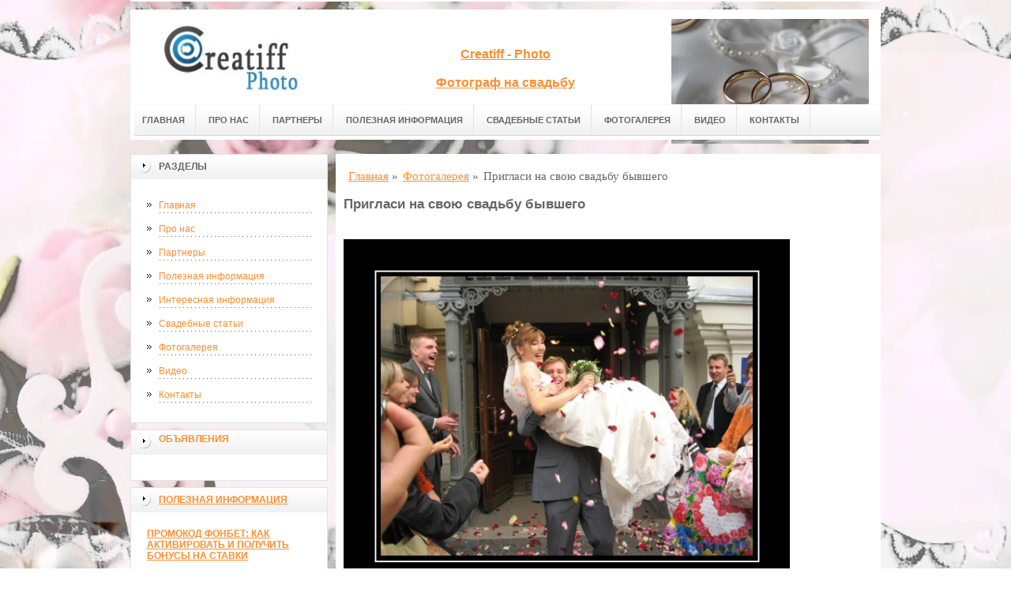

--- FILE ---
content_type: text/html; charset=UTF-8
request_url: https://creatiff-photo.ru/a-news/priglasi-na-svoyu-svadbu-byivshego/
body_size: 8184
content:
<!DOCTYPE html PUBLIC "-//W3C//DTD XHTML 1.0 Transitional//EN" "http://www.w3.org/TR/xhtml1/DTD/xhtml1-transitional.dtd">

<html xmlns="http://www.w3.org/1999/xhtml" xml:lang="ru-ru" lang="ru-ru">
    
  <head>
	<meta http-equiv="content-type" content="text/html; charset=utf-8" />
	<base href="/" />
	<!-- dab851836a6d7c18 -->
	<meta name="spr-verification" content="6e6e9d0b1f1dec7" />
	<meta name="yandex-verification" content="129fbdc7e1a890d2" />
	<meta name="viewport" content="width=device-width, initial-scale=1.0, maximum-scale=1.0" />
	<!-- cutcut -->
	<meta name="description" content="Пригласи на свою свадьбу бывшего">
	<meta name="keywords" content="">
	<title>Пригласи на свою свадьбу бывшего | Информационный портал</title>
	<!-- cutcut -->
	
	<link href="/manager/templates/site/css/at-sosdmenu.css" rel="stylesheet" type="text/css" />
	<link rel="stylesheet" href="/manager/templates/site/css/template_css.css" type="text/css" />
	<link rel="stylesheet" href="/manager/templates/site/css/color1.css" type="text/css" />
	<link rel="stylesheet" media="screen" href="/manager/templates/site/css/superfish-vertical.css" />
<!--[if IE]>
	<style type="text/css">
	.clearfix {display: inline-block;}
	</style>
	<![endif]-->
	<script language="javascript" type="text/javascript" src="//code.jquery.com/jquery-1.10.2.js"></script>

	<link rel="stylesheet" href="/manager/templates/site/fancybox/source/jquery.fancybox.css?v=2.1.5" type="text/css" media="screen" />
	<script type="text/javascript" src="/manager/templates/site/fancybox/source/jquery.fancybox.pack.js?v=2.1.5"></script>
	<script type="text/javascript" charset="utf-8">

		/*<![CDATA[*/

		document.write ('<style type="text\/css">#at-tabmodulewrap .moduletable {display: none;}<\/style>');

		/*]]>*/

	</script>

	<script language="javascript" type="text/javascript" src="/manager/templates/site/js/at.script.js"></script>
	<script language="javascript" type="text/javascript" src="/manager/templates/site/js/superfish.js"></script>

	<script>

		$(document).ready(function() {
			$('.fancybox').fancybox();
			$("ul#menu-mt").superfish({

            animation: {height:'show'},   // slide-down effect without fade-in

            delay:     1200               // 1.2 second delay on mouseout

          });
		  
			jQuery('h2').each(function(){
				var text = $(this).text();
				console.log(text);
				if(text == 'Смотрите также:') {$(this).addClass('also')}
			});			  
		});

	</script>

	<style>
		html{
		    background: url(images/glav/bg.jpg) no-repeat center center fixed; 
		    -webkit-background-size: cover;        
		    -moz-background-size: cover;        
		    -o-background-size: cover;        
		    background-size: cover;
		}
		
		#at-col1 div.moduletable_menu.new a {
		    line-height:10px;
		    height:auto;
		    padding: 5px 15px;
		    background-image:none;
		}
	</style>
<meta name="view" content="9542" />
<!-- This site is optimized with the Sterc seoPro plugin 1.0.4 - http://www.sterc.nl/modx/seopro -->
</head>

  <body class="wide zupa4" id="bd">
    <a name="up" id="up"></a>
    
    <!-- START WRAPPER -->
    <div id="at-wrapper">
      <div id="utop">
        <div class="moduletable">
          <div class="custom">
          </div>
        </div>
      </div>
      
      <!-- START HEADER -->

              <div id="at-wrapheader" class="clearfix">
		    
            <!-- begin logo /////////////////////////////////-->
			<a id="ulogo" title="Информационный портал" href="http://creatiff-photo.ru/">
				<div class="custom">
					<p style="text-align: center;">
					    <strong>
					    <span style="font-size: 12pt; font-family: times new roman,times;">
					        <span style="font-size: 12pt; font-family: times new roman,times;">
					            <img src="images/glav/logo1.jpg" alt="Информационный портал" width="250">
					        </span>
					   </span>
					   </strong>
					  </p>
				</div>
				</a>
				<!-- end logo  ///////////////////////////////////-->
				
				<div id="uaddress">
					<div class="custom">
						<p style="text-align: center;">
						    <a href="http://creatiff-photo.ru/">
						        <strong style="font-size: 16px;"><br /><br />
						       Creatiff - Photo<br /><br />
						       Фотограф на свадьбу
						        </strong>
						     </a>
						  </p>
					</div>
				</div>
				<div id="uphone">
					<div class="custom"  >
						<p 	style="text-align: center;"><img src="images/glav/logo3.jpg" alt="Информационный портал" width="250" /></p>
					</div>
				</div>
				<div class="box-shadow-menu"><span></span>Меню</div>
				<!-- Start main navigation -->
				                <div id="at-wrapmainnavigation" class="clearfix">
					<div id="at-mainnavigation">
						<ul id="at-cssmenu" class="clearfix">
						    <li class="first"><a href="/" >Главная</a></li><li><a href="variants.html" >Про нас</a></li><li><a href="nawi-partneri.html" >Партнеры</a></li><li><a href="poleznaya-informacziya/" >Полезная информация</a></li><li><a href="svadebnyie-stati/" >Свадебные статьи</a></li><li class="active"><a href="a-news/" >Фотогалерея</a></li><li><a href="video/" >Видео</a></li><li class="last"><a href="contakts.html" >Контакты</a></li>
						</ul>
					</div>
				</div>
				<!-- End of main navigation -->
				
		</div>

      <!-- END HEADER -->



      <div id="at-containerwrap-fr">
        <div id="at-container">

          <!-- Start column1 -->

          <div id="at-col1">
    <div class="at-innerpad">
        	<div class="moduletable_menu">
	    
		<h3>Разделы</h3>
								
		<ul class="menu" id="menu-mt">
			<li class="first"><a href="/" >Главная</a></li><li><a href="variants.html" >Про нас</a></li><li><a href="nawi-partneri.html" >Партнеры</a></li><li><a href="poleznaya-informacziya/" >Полезная информация</a></li><li><a href="interesnaya-informacziya/" >Интересная информация</a></li><li><a href="svadebnyie-stati/" >Свадебные статьи</a></li><li class="active"><a href="a-news/" >Фотогалерея</a></li><li><a href="video/" >Видео</a></li><li class="last"><a href="contakts.html" >Контакты</a></li>
		</ul>  
		
	</div>
        
        <div class="moduletable_menu new">
			<h3><a href="#">Объявления</a></h3>
			<p></p>
				<div class="newsflash">
				
       	        </div>
		</div>
		
        <div class="moduletable">
			<h3><a href="poleznaya-informacziya/">Полезная информация</a></h3>
				<div class="newsflash">
				<div class="newsflash">
	<h4 class="newsflash-title">
		<a href="poleznaya-informacziya/promokod-fonbet-kak-aktivirovat-i-poluchit-bonusyi-na-stavki/" title="Промокод Фонбет: как активировать и получить бонусы на ставки">Промокод Фонбет: как активировать и получить бонусы на ставки</a>
	</h4>
    <p>Многие игроки, выбирая букмекерскую компанию, обращают внимание не только на коэффициенты и линию событий, но и на бонусные предложения. </p>
    <a class="readmore" href="poleznaya-informacziya/promokod-fonbet-kak-aktivirovat-i-poluchit-bonusyi-na-stavki/">Подробнее...</a>	
										
</div>
<div class="newsflash">
	<h4 class="newsflash-title">
		<a href="poleznaya-informacziya/ne-otkladyivajte-zashhitu-svoix-prav-samyij-byistryij-sposob-poluchit-yuridicheskuyu-konsultacziyu-zdes-i-sejchas/" title="Не откладывайте защиту своих прав: самый быстрый способ получить юридическую консультацию здесь и сейчас">Не откладывайте защиту своих прав: самый быстрый способ получить юридическую консультацию здесь и сейчас</a>
	</h4>
    <p>Юридические трудности редко возникают по расписанию. Вас уволили? </p>
    <a class="readmore" href="poleznaya-informacziya/ne-otkladyivajte-zashhitu-svoix-prav-samyij-byistryij-sposob-poluchit-yuridicheskuyu-konsultacziyu-zdes-i-sejchas/">Подробнее...</a>	
										
</div>
<div class="newsflash">
	<h4 class="newsflash-title">
		<a href="poleznaya-informacziya/materialyi-budushhego-v-chyom-raznicza-mezhdu-tekstolitom-i-steklotekstolitom/" title="Материалы будущего: в чём разница между текстолитом и стеклотекстолитом">Материалы будущего: в чём разница между текстолитом и стеклотекстолитом</a>
	</h4>
    <p>Современные технологии требуют надёжных и прочных материалов, способных выдерживать механические и термические нагрузки.</p>
    <a class="readmore" href="poleznaya-informacziya/materialyi-budushhego-v-chyom-raznicza-mezhdu-tekstolitom-i-steklotekstolitom/">Подробнее...</a>	
										
</div>
<div class="newsflash">
	<h4 class="newsflash-title">
		<a href="poleznaya-informacziya/poryadok-v-shtate-spokojstvie-v-biznese-zachem-nuzhnyi-uslugi-kadrovogo-uchyota/" title="Порядок в штате - спокойствие в бизнесе: зачем нужны услуги кадрового учёта">Порядок в штате - спокойствие в бизнесе: зачем нужны услуги кадрового учёта</a>
	</h4>
    <p>Кадровый учёт — это не просто заполнение трудовых книжек и составление приказов. </p>
    <a class="readmore" href="poleznaya-informacziya/poryadok-v-shtate-spokojstvie-v-biznese-zachem-nuzhnyi-uslugi-kadrovogo-uchyota/">Подробнее...</a>	
										
</div>
<div class="newsflash">
	<h4 class="newsflash-title">
		<a href="poleznaya-informacziya/beton-m350-vyibor-professionalov-dlya-seryoznyix-nagruzok/" title="Бетон М350: выбор профессионалов для серьёзных нагрузок">Бетон М350: выбор профессионалов для серьёзных нагрузок</a>
	</h4>
    <p>В современном строительстве бетон марки М350 занимает особое место.</p>
    <a class="readmore" href="poleznaya-informacziya/beton-m350-vyibor-professionalov-dlya-seryoznyix-nagruzok/">Подробнее...</a>	
										
</div>
<div class="newsflash">
	<h4 class="newsflash-title">
		<a href="poleznaya-informacziya/trevozhit-ne-prosto-povedenie-kogda-pora-zapisatsya-na-priyom-k-detskomu-psixologu/" title="Тревожит не просто поведение: когда пора записаться на приём к детскому психологу">Тревожит не просто поведение: когда пора записаться на приём к детскому психологу</a>
	</h4>
    <p>Малыш стал замкнутым, ребёнок резко изменился, подросток перестал разговаривать — часто мы объясняем это "возрастным", "переходным", "характером".</p>
    <a class="readmore" href="poleznaya-informacziya/trevozhit-ne-prosto-povedenie-kogda-pora-zapisatsya-na-priyom-k-detskomu-psixologu/">Подробнее...</a>	
										
</div>
<div class="newsflash">
	<h4 class="newsflash-title">
		<a href="poleznaya-informacziya/professionalnoe-obuchenie-vokalu-v-shkole-solo/" title="Профессиональное обучение вокалу в школе SOLO">Профессиональное обучение вокалу в школе SOLO</a>
	</h4>
    <p>Профессиональное обучение вокалу открывает двери в мир музыки. Сертификат школы вокального мастерства Solo</p>
    <a class="readmore" href="poleznaya-informacziya/professionalnoe-obuchenie-vokalu-v-shkole-solo/">Подробнее...</a>	
										
</div>
<div class="newsflash">
	<h4 class="newsflash-title">
		<a href="poleznaya-informacziya/chto-takoe-dizelnyij-kompressor-i-dlya-chego-on-nuzhen/" title="Что такое дизельный компрессор и для чего он нужен?">Что такое дизельный компрессор и для чего он нужен?</a>
	</h4>
    <p>Дизельный компрессор – это аппарат, который сжимает воздух и подает его под высоким давлением.</p>
    <a class="readmore" href="poleznaya-informacziya/chto-takoe-dizelnyij-kompressor-i-dlya-chego-on-nuzhen/">Подробнее...</a>	
										
</div>
<div class="newsflash">
	<h4 class="newsflash-title">
		<a href="poleznaya-informacziya/kolodecz-dlya-pitevoj-vodyi-iz-plastikovyix-kolecz-kak-sdelat/" title="Колодец для питьевой воды из пластиковых колец: как сделать">Колодец для питьевой воды из пластиковых колец: как сделать</a>
	</h4>
    <p>Устанавливаются пластиковые кольца для колодца обычно в заранее выкопанный котлован.</p>
    <a class="readmore" href="poleznaya-informacziya/kolodecz-dlya-pitevoj-vodyi-iz-plastikovyix-kolecz-kak-sdelat/">Подробнее...</a>	
										
</div>
<div class="newsflash">
	<h4 class="newsflash-title">
		<a href="poleznaya-informacziya/dispetcherskaya-mebel-dlya-czentrov-upravleniya/" title="Диспетчерская мебель для центров управления">Диспетчерская мебель для центров управления</a>
	</h4>
    <p>Диспетчерская мебель для центров управления – это современное и дорогостоящее технологичное оборудование, благодаря которому оператор анализирует,</p>
    <a class="readmore" href="poleznaya-informacziya/dispetcherskaya-mebel-dlya-czentrov-upravleniya/">Подробнее...</a>	
										
</div>
       	        </div>
		</div>
<div class="moduletable">
			<h3><a href="interesnaya-informacziya/">Интересная информация</a></h3>
				<div class="newsflash">
				<div class="newsflash">
	<h4 class="newsflash-title">
		<a href="interesnaya-informacziya/dieticheskij-tvorozhnyij-krem-syir/" title="Диетический творожный крем-сыр">Диетический творожный крем-сыр</a>
	</h4>
    <p>Сегодня хочу предложить вашему вниманию рецепт приготовления домашнего крем-сыра, очень похожего на крем-сыр Альметте по вкусу. </p>
    <a class="readmore" href="interesnaya-informacziya/dieticheskij-tvorozhnyij-krem-syir/">Подробнее...</a>	
										
</div>
<div class="newsflash">
	<h4 class="newsflash-title">
		<a href="interesnaya-informacziya/detskaya-molochnaya-kuxnya-nashi-otzyivyi/" title="Детская молочная кухня. Наши отзывы.">Детская молочная кухня. Наши отзывы.</a>
	</h4>
    <p>Здравствуйте, мои дорогие читатели! Что-то в последнее время я совсем мало времени стала уделять своему блогу… </p>
    <a class="readmore" href="interesnaya-informacziya/detskaya-molochnaya-kuxnya-nashi-otzyivyi/">Подробнее...</a>	
										
</div>
<div class="newsflash">
	<h4 class="newsflash-title">
		<a href="interesnaya-informacziya/dieticheskij-fasolevyij-sup/" title="Диетический фасолевый суп">Диетический фасолевый суп</a>
	</h4>
    <p>Для приготовления вкуснейшего диетического супа с фасоли вам понадобится</p>
    <a class="readmore" href="interesnaya-informacziya/dieticheskij-fasolevyij-sup/">Подробнее...</a>	
										
</div>
<div class="newsflash">
	<h4 class="newsflash-title">
		<a href="interesnaya-informacziya/kurinaya-zapekanka/" title="Куриная запеканка">Куриная запеканка</a>
	</h4>
    <p>Для того чтобы приготовить эту запеканку вам понадобятся такие ингредиенты:</p>
    <a class="readmore" href="interesnaya-informacziya/kurinaya-zapekanka/">Подробнее...</a>	
										
</div>
<div class="newsflash">
	<h4 class="newsflash-title">
		<a href="interesnaya-informacziya/kotletyi-kurinyie-s-mankoj/" title="Котлеты куриные с манкой">Котлеты куриные с манкой</a>
	</h4>
    <p>Куриные котлеты с манкой является национальным историческим блюдом русской кухни.</p>
    <a class="readmore" href="interesnaya-informacziya/kotletyi-kurinyie-s-mankoj/">Подробнее...</a>	
										
</div>
<div class="newsflash">
	<h4 class="newsflash-title">
		<a href="interesnaya-informacziya/kotletyi-iz-pechenki/" title="Котлеты из печенки">Котлеты из печенки</a>
	</h4>
    <p>Вашему вниманию предлагается рецепт незабываемо вкусных котлет, которые за столом всегда пользуются успехом.</p>
    <a class="readmore" href="interesnaya-informacziya/kotletyi-iz-pechenki/">Подробнее...</a>	
										
</div>
<div class="newsflash">
	<h4 class="newsflash-title">
		<a href="interesnaya-informacziya/gorod-uzh/" title="Город-Уж">Город-Уж</a>
	</h4>
    <p>Именно там, где Карпаты встречаются с долинами, рядом с берегами реки Уж расположился прекрасный город Закарпатья, имя которому Ужгород.</p>
    <a class="readmore" href="interesnaya-informacziya/gorod-uzh/">Подробнее...</a>	
										
</div>
<div class="newsflash">
	<h4 class="newsflash-title">
		<a href="interesnaya-informacziya/gorod-xierapolis/" title="ГОРОД ХИЕРАПОЛИС">ГОРОД ХИЕРАПОЛИС</a>
	</h4>
    <p>Если вы отправитесь на экскурсию к горе под названием Помукале</p>
    <a class="readmore" href="interesnaya-informacziya/gorod-xierapolis/">Подробнее...</a>	
										
</div>
<div class="newsflash">
	<h4 class="newsflash-title">
		<a href="interesnaya-informacziya/gora-rorajma,-venesuela/" title="Гора Рорайма, Венесуэла">Гора Рорайма, Венесуэла</a>
	</h4>
    <p>Именно здесь в Великой саванне берут свое начало три великие реки Амазонка, Ориноко и Эссекибо.</p>
    <a class="readmore" href="interesnaya-informacziya/gora-rorajma,-venesuela/">Подробнее...</a>	
										
</div>
<div class="newsflash">
	<h4 class="newsflash-title">
		<a href="interesnaya-informacziya/chto-nuzhno-i-chego-ne-stoit-govorit-muzhchinam/" title="Что нужно и чего не стоит говорить мужчинам">Что нужно и чего не стоит говорить мужчинам</a>
	</h4>
    <p>Мужчины совершенно другие, чем мы, женщины.</p>
    <a class="readmore" href="interesnaya-informacziya/chto-nuzhno-i-chego-ne-stoit-govorit-muzhchinam/">Подробнее...</a>	
										
</div>
       	        </div>
		</div>
<div class="moduletable">
			<h3><a href="video/">Видео</a></h3>
				<div class="newsflash">
				<div class="newsflash">
	<h4 class="newsflash-title">
		<a href="video/veselyie-prikolyi-na-svadbe/" title="Веселые Приколы На Свадьбе">Веселые Приколы На Свадьбе</a>
	</h4>
    <p>Веселые Приколы На Свадьбе</p>
    <a class="readmore" href="video/veselyie-prikolyi-na-svadbe/">Подробнее...</a>	
										
</div>
<div class="newsflash">
	<h4 class="newsflash-title">
		<a href="video/svadba-prikol-chel-tanczuet/" title="Свадьба прикол - чел танцует">Свадьба прикол - чел танцует</a>
	</h4>
    <p>Свадьба прикол - чел танцует</p>
    <a class="readmore" href="video/svadba-prikol-chel-tanczuet/">Подробнее...</a>	
										
</div>
<div class="newsflash">
	<h4 class="newsflash-title">
		<a href="video/svadebnyie-prikolyi-na-svadbe/" title="Свадебные приколы. Приколы на свадьбе">Свадебные приколы. Приколы на свадьбе</a>
	</h4>
    <p>Свадебные приколы. Приколы на свадьбе</p>
    <a class="readmore" href="video/svadebnyie-prikolyi-na-svadbe/">Подробнее...</a>	
										
</div>
<div class="newsflash">
	<h4 class="newsflash-title">
		<a href="video/russkie-svadebnyie-prikolyi/" title="Русские свадебные приколы">Русские свадебные приколы</a>
	</h4>
    <p>Русские свадебные приколы </p>
    <a class="readmore" href="video/russkie-svadebnyie-prikolyi/">Подробнее...</a>	
										
</div>
<div class="newsflash">
	<h4 class="newsflash-title">
		<a href="video/marijskij-prikol-na-svadbe/" title="Марийский прикол на свадьбе">Марийский прикол на свадьбе</a>
	</h4>
    <p>Марийский прикол на свадьбе</p>
    <a class="readmore" href="video/marijskij-prikol-na-svadbe/">Подробнее...</a>	
										
</div>
<div class="newsflash">
	<h4 class="newsflash-title">
		<a href="video/pozor-na-svadbe/" title="Позор на свадьбе">Позор на свадьбе</a>
	</h4>
    <p>Позор на свадьбе</p>
    <a class="readmore" href="video/pozor-na-svadbe/">Подробнее...</a>	
										
</div>
<div class="newsflash">
	<h4 class="newsflash-title">
		<a href="video/svadba-oktyabr-2013/" title="Свадьба Октябрь 2013">Свадьба Октябрь 2013</a>
	</h4>
    <p>Свадьба Октябрь 2013</p>
    <a class="readmore" href="video/svadba-oktyabr-2013/">Подробнее...</a>	
										
</div>
<div class="newsflash">
	<h4 class="newsflash-title">
		<a href="video/svadba-pozdravlenie-rodstvennikov/" title="Свадьба. Поздравление родственников">Свадьба. Поздравление родственников</a>
	</h4>
    <p>Свадьба. Поздравление родственников</p>
    <a class="readmore" href="video/svadba-pozdravlenie-rodstvennikov/">Подробнее...</a>	
										
</div>
<div class="newsflash">
	<h4 class="newsflash-title">
		<a href="video/prikol-na-svadbetanczor-ot-boga/" title="Прикол на свадьбе:Танцор от бога">Прикол на свадьбе:Танцор от бога</a>
	</h4>
    <p>Прикол на свадьбе:Танцор от бога</p>
    <a class="readmore" href="video/prikol-na-svadbetanczor-ot-boga/">Подробнее...</a>	
										
</div>
<div class="newsflash">
	<h4 class="newsflash-title">
		<a href="video/svadba-baku-amerika/" title="СВАДЬБА БАКУ АМЕРИКА">СВАДЬБА БАКУ АМЕРИКА</a>
	</h4>
    <p>СВАДЬБА БАКУ АМЕРИКА</p>
    <a class="readmore" href="video/svadba-baku-amerika/">Подробнее...</a>	
										
</div>
       	        </div>
		</div>
        
        <div class="moduletable">
			<h3><a href="#">Реклама</a></h3>
			     <p><!--check code--><script type="text/javascript">
<!--
var _acic={dataProvider:10};(function(){var e=document.createElement("script");e.type="text/javascript";e.async=true;e.src="https://www.acint.net/aci.js";var t=document.getElementsByTagName("script")[0];t.parentNode.insertBefore(e,t)})()
//-->
</script><!--3567813081615--><div id='Qbly_3567813081615'></div><!--check code--></p>
          
                 <p></p>
                 <p><script async="async" src="https://w.uptolike.com/widgets/v1/zp.js?pid=lf5ebb29a10edde1cda971e3bcda0893c00ffabecd" type="text/javascript"></script></p>
    
                 <p><!--d5259fa4-->
</p>
                 <p><!--a25578148195--></p>
			
				<div class="newsflash">
				
       	        </div>
		</div>

    </div>

</div>

          <!-- End column1 -->

          <!-- Start content -->

          <div id="at-contentwrap">

            <div id="at-content">

              <div class="item-page">
                <div class="breadcrumbs">
    <ul class="B_crumbBox"><li class="B_crumb" itemtype="http://data-vocabulary.org/Breadcrumb" itemscope="itemscope"><a class="B_crumb" href="/"
 itemprop="url" ><span itemprop="title">Главная</span></a><span>  »  </span></li><li class="B_crumb" itemtype="http://data-vocabulary.org/Breadcrumb" itemscope="itemscope"><a class="B_crumb" href="a-news/"
 itemprop="url" ><span itemprop="title">Фотогалерея</span></a><span>  »  </span></li><li><span>Пригласи на свою свадьбу бывшего</span></li></ul>
</div>
                
                <!-- cutcut -->
                <h2>Пригласи на свою свадьбу бывшего</h2>
                <br style="clear:both;" />
          <img src="images/f-kart/demotivatory-pro-svadbu10.jpg" width="85%" />
                <p>Пригласи на свою свадьбу бывшего</p>
 
                <h2>Смотрите также:</h2>
			<div style="display:inline-block;width:30%;margin:5px 1%;vertical-align:top;">
    <a href="a-news/fotoshop-ne-nuzhen/">
        <img alt="Фотошоп не нужен" src="/assets/components/phpthumbof/cache/6.4cf58e26df8477c35dacbf4569341b3b251.jpg" style="width:100%;" />
        <h1 style="font-size:14px;height:30px;">Фотошоп не нужен</h1>
    </a>
</div>
<div style="display:inline-block;width:30%;margin:5px 1%;vertical-align:top;">
    <a href="a-news/a-potom-zhenshhinyi/">
        <img alt="А потом женщины" src="/assets/components/phpthumbof/cache/xquazwqjb1jime0f.4cf58e26df8477c35dacbf4569341b3b251.jpg" style="width:100%;" />
        <h1 style="font-size:14px;height:30px;">А потом женщины</h1>
    </a>
</div>
<div style="display:inline-block;width:30%;margin:5px 1%;vertical-align:top;">
    <a href="a-news/prazdnik-zakazyivali/">
        <img alt="Праздник заказывали?" src="/assets/components/phpthumbof/cache/898526_prazdnik-zakazyivali.4cf58e26df8477c35dacbf4569341b3b251.jpg" style="width:100%;" />
        <h1 style="font-size:14px;height:30px;">Праздник заказывали?</h1>
    </a>
</div>
<div style="display:inline-block;width:30%;margin:5px 1%;vertical-align:top;">
    <a href="a-news/svadebnyij-fotoshop/">
        <img alt="Свадебный фотошоп" src="/assets/components/phpthumbof/cache/demotivatorium_ru_svadebnij_fotoshop_79029.4cf58e26df8477c35dacbf4569341b3b251.jpg" style="width:100%;" />
        <h1 style="font-size:14px;height:30px;">Свадебный фотошоп</h1>
    </a>
</div>
<div style="display:inline-block;width:30%;margin:5px 1%;vertical-align:top;">
    <a href="a-news/lajknul-na-svoyu-golovu/">
        <img alt="Лайкнул на свою голову" src="/assets/components/phpthumbof/cache/1496492325_layk.4cf58e26df8477c35dacbf4569341b3b251.jpg" style="width:100%;" />
        <h1 style="font-size:14px;height:30px;">Лайкнул на свою голову</h1>
    </a>
</div>
<div style="display:inline-block;width:30%;margin:5px 1%;vertical-align:top;">
    <a href="a-news/byivshie/">
        <img alt="Бывшие" src="/assets/components/phpthumbof/cache/1370104595_demotivators_72_06.4cf58e26df8477c35dacbf4569341b3b251.jpg" style="width:100%;" />
        <h1 style="font-size:14px;height:30px;">Бывшие</h1>
    </a>
</div>
                <br style="clear:both;" />
                <br style="clear:both;" />
                <!-- cutcut -->
                
              </div>
              
              <!-- /Item Page -->
              
            </div>

          </div>

          <!-- The end of content -->

        </div>

      </div>

    </div>



    <!-- Start main navigation -->
<div id="at-wrapmainnavigation-footer">
	<div id="at-wrapmainnavigation" class="clearfix">

		<div id="at-mainnavigation">
			<ul id="at-cssmenu" class="clearfix">
				<li class="first"><a href="/" >Главная</a></li><li><a href="variants.html" >Про нас</a></li><li><a href="nawi-partneri.html" >Партнеры</a></li><li><a href="poleznaya-informacziya/" >Полезная информация</a></li><li><a href="svadebnyie-stati/" >Свадебные статьи</a></li><li class="active"><a href="a-news/" >Фотогалерея</a></li><li><a href="video/" >Видео</a></li><li class="last"><a href="contakts.html" >Контакты</a></li>
			</ul>
		</div>

	</div>
</div>
<!-- End of main navigation -->

    <!-- /////////////  Start Footer  ////////////////// -->

    <div id="at-footerwrap">

      <div id="at-footer">

        <center>

          Copyright © 2011-2017 "Информационный портал"

        </center>

        <br>

        <center>
          <!-- Yandex.Metrika informer -->
<a href="https://metrika.yandex.ru/stat/?id=44752399&amp;from=informer"
target="_blank" rel="nofollow"><img src="https://informer.yandex.ru/informer/44752399/3_1_FFFFFFFF_EFEFEFFF_0_pageviews"
style="width:88px; height:31px; border:0;" alt="Яндекс.Метрика" title="Яндекс.Метрика: данные за сегодня (просмотры, визиты и уникальные посетители)" class="ym-advanced-informer" data-cid="44752399" data-lang="ru" /></a>
<!-- /Yandex.Metrika informer -->

<!-- Yandex.Metrika counter -->
<script type="text/javascript">
    (function (d, w, c) {
        (w[c] = w[c] || []).push(function() {
            try {
                w.yaCounter44752399 = new Ya.Metrika({
                    id:44752399,
                    clickmap:true,
                    trackLinks:true,
                    accurateTrackBounce:true,
                    webvisor:true
                });
            } catch(e) { }
        });

        var n = d.getElementsByTagName("script")[0],
            s = d.createElement("script"),
            f = function () { n.parentNode.insertBefore(s, n); };
        s.type = "text/javascript";
        s.async = true;
        s.src = "https://mc.yandex.ru/metrika/watch.js";

        if (w.opera == "[object Opera]") {
            d.addEventListener("DOMContentLoaded", f, false);
        } else { f(); }
    })(document, window, "yandex_metrika_callbacks");
</script>
<noscript><div><img src="https://mc.yandex.ru/watch/44752399" style="position:absolute; left:-9999px;" alt="" /></div></noscript>
<!-- /Yandex.Metrika counter -->
        </center>


        <!-- START GO TOP -->

        <div id="goup-image">

          <a href="#up" title="Go up" style="text-decoration: none;"><img src="/manager/templates/site/images/go-up.gif" title="Go up" alt="Go up" /></a>

        </div>

        <!-- END GO TOP -->



      </div>

    </div>

    <!-- /////////////  End Footer ////////////////// -->
	
	<script>

		$(document).ready(function() {
			$('.box-shadow-menu').click(function(e){
				$('#at-mainnavigation').toggleClass('active');
				
				

			});
		});

	</script>

    <!-- END WRAPPER-->

  </body>

</html>


--- FILE ---
content_type: text/css
request_url: https://creatiff-photo.ru/manager/templates/site/css/color1.css
body_size: 2150
content:
/* Start toppanel--------------------------------------------- */
div.default div.toppanel div.panel {  }
div.default div.toppanel div.cpnl-l { background-attachment: scroll; }
div.default div.toppanel div.cpnl-r {  }
div.default div.toppanel div.cpnl-m { overflow: hidden; }
/* End toppanel--------------------------------------- */
#logo { background-image: url(../images/color1/logo.png); }
body { }
body#bd {  }
body.contentpane { color: #000000; font-size: 12pt; line-height: 140%; }
#at-date 
{ color: #fff; }
a, a:hover, a:active, a:focus {
        color: #fc8f30;
}

small, .small, .smalldark, .mosimage_caption {
        
}

ul li {  }

hr {  }

select, textarea, .inputbox {
        
}

.button { background-image: url(../images/color1/button.jpg); }

.inputbox {  }

pre, .code {  }

.quote-hilite {  }

.small-quote span.author {  }

.dropcap {
        color: #999999;
}

.error {
        color: #339e09;
}

.message {
        color: #DF8600;
}

.tips {
        color: #608A00;
}

p.stickynote {  }

p.download {
        border: 1px solid #DDDDDD;
}

table.contenttoc td {  }

table.contenttoc th {  }

table.pollstableborder tr.sectiontableentry1 td {  }

.blog_more strong {
        color: #4B4B4B;
}

.blog_more ul li {  }

td.buttonheading {  }

.componentheading {  }

.contentheading {  }
a.readon { background-image: url(../images/color1/readon.jpg); text-decoration: none; }
a.readon:hover, a.readon:active, a.readon:focus { text-decoration: none; }
.createdate {
        color: #B6B6B4;
}

.modifydate {
        color: #B6B6B4;
}

.mosimage_caption {
        color: #999999;
}

.sectiontableheader {  }

tr.sectiontableentry1 td {  }

tr.sectiontableentry2 td {  }

tr.sectiontableentry1:hover td,
tr.sectiontableentry2:hover td {  }
#at-containerwrap, #at-containerwrap-fr {  }
#at-containerwrap #at-container {  }
#at-pathway { color: #339e09; }

#at-pathway a { color: #339e09; }
#at-wrapper {  }
#at-wrapheader { background-image: url(../images/color1/header.jpg); }
#at-wrapmainnavigation {  }
a.mainlevel {  }

a.mainlevel:hover,
a.mainlevel:active,
a.mainlevel:focus { color: #339e09; }

a.mainlevel#active_menu { color: #339e09; }

a.sublevel {  }

a.sublevel:hover,
a.sublevel:active,
a.sublevel:focus { color: #339e09; }
#active_menu { color: #339e09; }
/* Module
--------------------------------------------------------- */
/* Start Module Rounded
--------------------------------------------------------- */
div.module h3, div.module_menu h3, div.module-blank h3, div.module_text h3 {  }
/* End Module Rounded
--------------------------------------------------------- */
#at-col1 {     
    width: 250px;
  margin-top: 11px;
  }
#at-col1 a { text-decoration: underline; }
#at-col1 div.moduletable-blank h3, #at-col1 div.moduletable h3, #at-col1  div.moduletable_text h3,  #at-col1 div.moduletable_menu h3 {  }
#at-col1 div.moduletable-blank, #at-col1 div.moduletable, #at-col1 div.moduletable_text, #at-col1 div.moduletable_menu {  }
#at-col1 div.moduletable_menu a, #at-col1 div.moduletable_text a, #at-col1 div.moduletable-blank a { color: #fc8f30; text-decoration: none; }
#at-user23 div.moduletable h3 {  }
#at-user23 div.moduletable {  }
#at-user24 div.moduletable h3 {  }
#at-user24 div.moduletable {  }
#at-user25 div.moduletable h3 {  }
#at-user25 div.moduletable {  }
#at-user26 div.moduletable h3 {  }
#at-user26 div.moduletable {  }
#at-user27 div.moduletable h3 {  }
#at-user27 div.moduletable {  }
#at-shownews {  }
#at-shownews div.moduletable {  }
#at-shownews div.moduletable h3 {  }
#at-shownews a { color: #339e09; text-decoration: underline; }
#at-shownews a:hover, #at-user13 a:active, #at-user13 a:focus { text-decoration: none; }

/* at NFONTENT */
div.nftitle,
div.nfimages,
div.nfcontent {
        
}
div.nftitle { color: #339e09; }
div.nftitle a { text-decoration: none; }
div.nfimages {
        
}
div.nfcontent {
        
}
#at-usertools {  }
/* Modules bottom style */
.at-grusht-full, .at-grusht-left, .at-grusht-right, .at-grusht-rightcol { overflow: hidden; }

.at-grusht-full div.moduletable,
.at-grusht-left div.moduletable,
.at-grusht-right div.moduletable,
.at-grusht-rightcol div.moduletable {
        
}

.at-grusht-left div.moduletable h3,
.at-grusht-full div.moduletable h3 {  }

.at-grusht-left,
.at-grusht-full { background-color: #fff; }

.at-grusht-right div.moduletable h3 {  }

.at-grusht-right { background-color: #fff; }

.at-grusht-rightcol div.moduletable h3 {  }

.at-grusht-rightcol { background-color: #fff; }


#at-bottom {
}

#at-bottom h3 {  }

#at-bottom div.moduletable {  }

#at-bottom ul {
        
}

#at-bottom li { background-color: transparent; }

#at-bottom td {
        
}

#at-bottom .article_seperator {
        display: none;
}

#at-bottom table {
        border-spacing: 0;
        border-collapse: collapse;
}
/* End bottom modules*/
#at-footerwrap {  }
#at-footer { background-image: none; background-repeat: repeat-y; background-attachment: scroll; background-position: 0 0; }

#at-footer small, #at-footer address {  }
#at-footer a { text-decoration: underline; }
#at-footer li a { text-decoration: underline; }

#at-footer li a:hover, #at-footer li a:active, #at-footer li a:focus { text-decoration: none; }
#at-search {  }

#at-search .inputbox {  }
/* Typography */
ul.checklist li {  }

ul.stars li {  }

/* Bignumber */
.bignumber {  }
/* Son of Suckerfish Dropdowns
--------------------------------------------------------- */
#at-cssmenu {  }

#at-cssmenu ul {
        
}

#at-cssmenu li { background-attachment: scroll; display: block; cursor: pointer; }

#at-cssmenu li ul {
        
}

#at-cssmenu li ul ul {
         /* third-and-above-level lists */
}

#at-cssmenu li li {
        
}

#at-cssmenu ul a {
        
}

#at-cssmenu li:hover ul ul, #at-cssmenu li:hover ul ul ul,
#at-cssmenu li.sfhover ul ul, #at-cssmenu li.havechildsfhover ul ul, #at-cssmenu li.havechild-activesfhover ul ul, #at-cssmenu li.activesfhover ul ul,
#at-cssmenu li.sfhover ul ul ul, #at-cssmenu li.havechildsfhover ul ul ul, #at-cssmenu li.havechild-activesfhover ul ul ul, #at-cssmenu li.activesfhover ul ul ul {
        
}

/* This "unhides" the sub-menus (left: -999em is what hides them) */
#at-cssmenu li:hover ul, #at-cssmenu li li:hover ul, #at-cssmenu li li li:hover ul,
#at-cssmenu li.sfhover ul, #at-cssmenu li.havechildsfhover ul, #at-cssmenu li.havechild-activesfhover ul, #at-cssmenu li.activesfhover ul,
#at-cssmenu li li.sfhover ul, #at-cssmenu li li.havesubchildsfhover ul, #at-cssmenu li li.havesubchild-activesfhover ul, #at-cssmenu li li.activesfhover ul,
#at-cssmenu li li li.sfhover ul, #at-cssmenu li li li.havesubchildsfhover ul, #at-cssmenu li li li.havesubchild-activesfhover ul, #at-cssmenu li li li.activesfhover ul {
        
}

/* STYLING THE MENU
-----------------------------------*/
/* 1st level */
#at-cssmenu li a {  }
#at-cssmenu li a:hover,
#at-cssmenu li a:active,
#at-cssmenu li a:focus {  }

#at-cssmenu li:hover a,
#at-cssmenu li.sfhover a,
#at-cssmenu li.havechildsfhover a,
#at-cssmenu li.havechild-activesfhover a { color: #fc8f30; }

#at-cssmenu li:hover li a,
#at-cssmenu li.sfhover li a,
#at-cssmenu li.havechildsfhover li a,
#at-cssmenu li.havechild-activesfhover li a {  }

#at-cssmenu li a.active,
#at-cssmenu li a.active:hover,
#at-cssmenu li a.active:active,
#at-cssmenu li a.active:focus { color: #fc8f30; }

/* 2nd level and above */
#at-cssmenu li ul {  }

#at-cssmenu li ul li {  }

#at-cssmenu li ul a {  }

#at-cssmenu li.havesubchild,
#at-cssmenu li.havesubchild-active {  }

#at-cssmenu li ul a:hover,
#at-cssmenu li ul a:active,
#at-cssmenu li ul a:focus,
#at-cssmenu ul li:hover,
#at-cssmenu ul li.sfhover,
#at-cssmenu ul li.havesubchildsfhover,
#at-cssmenu ul li.havesubchild-activesfhover,
#at-cssmenu ul ul li:hover,
#at-cssmenu ul ul li.sfhover,
#at-cssmenu ul ul li.havesubchildsfhover,
#at-cssmenu ul ul li.havesubchild-activesfhover { text-decoration: none; }

#at-cssmenu ul li a.active,
#at-cssmenu ul li a.active:hover,
#at-cssmenu ul li a.active:active,
#at-cssmenu ul li a.active:focus {  }




/* Start smoothgallery jd.gallery.css  */
.jdGallery .slideInfoZone
{ overflow: hidden; }
/* End smoothgallery jd.gallery.css  */
/* Start tabmodules  */
#at-tabmodulewrap { overflow: hidden; }
#at-tabmodulewrap-top {  }
#at-tabmodulewrap-bot { overflow: hidden; }
#at-tabmodulewrap div.at-innerpad {
        
}
ul.mootabs-title {
        
}
.mootabs-title li { cursor: pointer; display: block; }
.mootabs-title li h3 { color: #fc8f30; text-decoration: none; }
.mootabs-title li.hover {  }
.mootabs-title li.active h3, .mootabs-title li.lastactive h3 {  }
.mootabs-title li.firstactive h3 { text-decoration: none; }
.mootabs-title li.hover h3 { text-decoration: none; }
.mootabs-title li.first h3 { color: #fc8f30; text-decoration: none; }
.mootabs-title li.active {  }
.mootabs-title li.firsthover h3 {  }
.mootabs-title li.lasthover h3 {  }
.mootabs-title li.firsthover {  }
.mootabs-title li.lasthover {  }
.mootabs-title li.firstactive {  }
.mootabs-title li.lastactive {  }
.at-tab-cont {
        overflow: hidden;
}
#at-tabmodulewrap .moduletable {  }
#at-tabmodulewrap .moduletable ul {
        
}
#at-tabmodulewrap .moduletable li {  }
/* End tabmodules  */
/* ============= start dropdown ========= */
/* start style */
/* end style */
/* start default */

div.default div.at-dropdown {  }

div.default div.at-dropdown dt.toggler {  }
div.default div.at-dropdown dt span.header-l {  }
div.default div.at-dropdown dt span.header-r { color: #fc8f30; }
div.default div.at-dropdown dt:hover.toggler {  }
div.default div.at-dropdown dt:hover span.header-l {  }
div.default div.at-dropdown dt:hover span.header-r {  }
/* end default */
/* ============= end dropdown ========= */


--- FILE ---
content_type: application/javascript;charset=utf-8
request_url: https://w.uptolike.com/widgets/v1/version.js?cb=cb__utl_cb_share_176713436353287
body_size: 396
content:
cb__utl_cb_share_176713436353287('1ea92d09c43527572b24fe052f11127b');